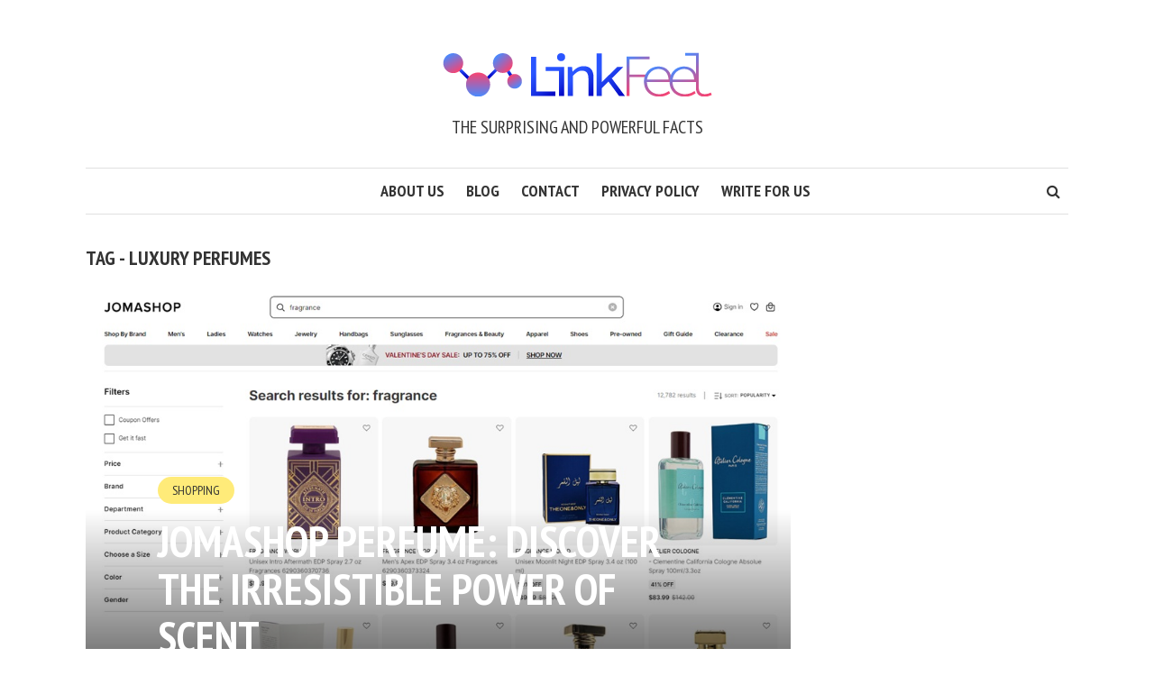

--- FILE ---
content_type: text/html; charset=utf-8
request_url: https://www.google.com/recaptcha/api2/aframe
body_size: 268
content:
<!DOCTYPE HTML><html><head><meta http-equiv="content-type" content="text/html; charset=UTF-8"></head><body><script nonce="Zl29ROb48EfuykzoHbyCLw">/** Anti-fraud and anti-abuse applications only. See google.com/recaptcha */ try{var clients={'sodar':'https://pagead2.googlesyndication.com/pagead/sodar?'};window.addEventListener("message",function(a){try{if(a.source===window.parent){var b=JSON.parse(a.data);var c=clients[b['id']];if(c){var d=document.createElement('img');d.src=c+b['params']+'&rc='+(localStorage.getItem("rc::a")?sessionStorage.getItem("rc::b"):"");window.document.body.appendChild(d);sessionStorage.setItem("rc::e",parseInt(sessionStorage.getItem("rc::e")||0)+1);localStorage.setItem("rc::h",'1765836559130');}}}catch(b){}});window.parent.postMessage("_grecaptcha_ready", "*");}catch(b){}</script></body></html>